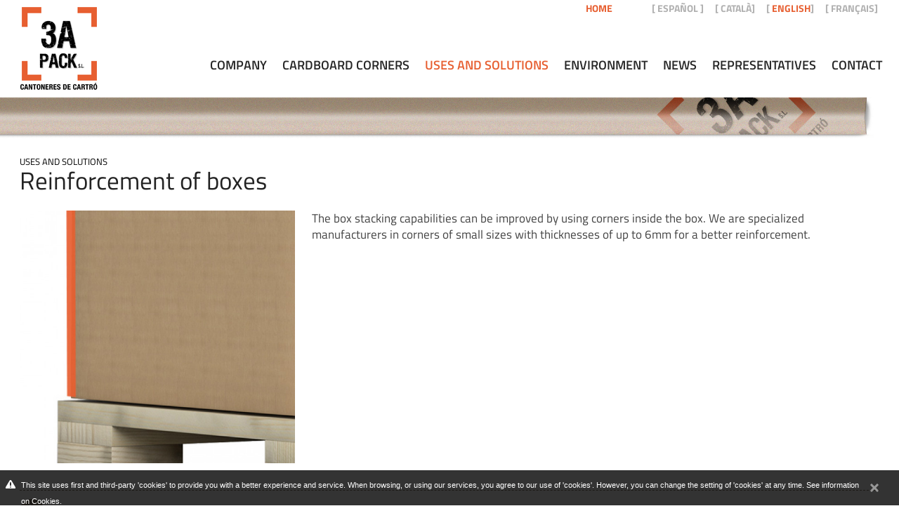

--- FILE ---
content_type: text/html; charset=UTF-8
request_url: https://www.3apack.com/en/u/reinforcement-of-boxes
body_size: 4715
content:
<!DOCTYPE html>
<html lang="en" xmlns="http://www.w3.org/1999/xhtml">
<head>
<meta http-equiv="Content-Type" content="text/html; charset=UTF-8" />
<title>Reinforcement of boxes - Uses and applications of cardboard corners - 3APack</title>
<meta property="og:url" content="https://www.3apack.com"/>
<meta property="og:site_name" content="3A Pack">
<meta property="og:type" content="website" />
<meta property="og:updated_time" content="1440432930" />
<meta property="og:image"     content="https://www.3apack.com/imgs/logo-3apack.gif" />

<meta name="title" content="Reinforcement of boxes - Uses and applications of cardboard corners - 3APack" />
<meta name="dc.title" content="Reinforcement of boxes - Uses and applications of cardboard corners - 3APack" />
<meta property="og:title" content="Reinforcement of boxes - Uses and applications of cardboard corners - 3APack"/>
<meta property="og:description" content="The box stacking capabilities can be improved by using corners inside the box. We are specialized manufacturers in corners of small sizes with thick..." />
<meta name="description" content="The box stacking capabilities can be improved by using corners inside the box. We are specialized manufacturers in corners of small sizes with thick..." />
<meta name="keywords" content="3APack - Cardboard corners" />
<meta name="revisit-after" content="7 Days" />
<meta name="revisit" content="7 Days" />
<meta name="robot" content="Index,Follow" />
<meta name="robots" content="All" />
<meta name="distribution" content="Global" />
<meta name="rating" content="General" />
<meta name="language" content="en" />
<link rel="shortcut icon" href="favicon.ico" />
<meta name="viewport" content="width=device-width, initial-scale=1.0" />
<base href="https://www.3apack.com/" />

		<script>

		(function(i,s,o,g,r,a,m){i['GoogleAnalyticsObject']=r;i[r]=i[r]||function(){
		(i[r].q=i[r].q||[]).push(arguments)},i[r].l=1*new Date();a=s.createElement(o),
		m=s.getElementsByTagName(o)[0];a.async=1;a.src=g;m.parentNode.insertBefore(a,m)
		})(window,document,'script','//www.google-analytics.com/analytics.js','ga');

		ga('create', 'UA-143785194-1', 'auto');
		ga('send', 'pageview');

		</script>

<!-- Menu -->
<link rel="stylesheet" type="text/css" href="css/styles-menu.css" media="all" />
<link rel="stylesheet" type="text/css" href="css/stylos-ecommerce.css?1769382836" />
<link rel="stylesheet" type="text/css" href="css/validationEngine.jquery.css" media="all" />
<link rel="stylesheet" type="text/css" href="css/bootstrap.css" />
<script type="text/JavaScript" src="js/jquery-1.11.1.min.js"></script>

<link rel="stylesheet" type="text/css" href="css/default.css" />
<link rel="stylesheet" type="text/css" href="css/component.css" />
<script src="js/modernizr.custom.js"></script>

<link rel="stylesheet" href="css/aos.css" />
<script type="text/JavaScript" src="js/aos.js"></script>
<script type="text/JavaScript">
$(window).load(function()
{
	AOS.init({
		offset: 200,
		duration: 800,
		easing: 'ease-in-sine',
		delay: 200,
		disable: window.innerWidth < 767,        
		once: true
	});
});
</script>
<!-- Ventana emergerte -->

<script  type="text/JavaScript">

$(document).ready(function()
{
	$('.popup-gallery').magnificPopup(
	{
		delegate: 'a',
		type: 'image',
		tLoading: 'Loading image #%curr%...',
		mainClass: 'mfp-img-mobile',
		gallery:
		{
			enabled: true,
			navigateByImgClick: true,
			preload: [0,1] 				// Will preload 0 - before current, and 1 after the current image.
		}
	});

	$('.popup-youtube, .popup-vimeo, .popup-gmaps').magnificPopup(
	{
		disableOn: 700,
		type: 'iframe',
		mainClass: 'mfp-fade',
		removalDelay: 160,
		preloader: false,
		fixedContentPos: false
	});
});

</script>
<link rel="stylesheet prefetch" type="text/css" href="css/magnific-popup.css">
<script  type="text/JavaScript" src="js/jquery.magnific-popup.min.js"></script>
<style type="text/css">
h1 {margin-top: 0px; margin-bottom: 0px;}
</style>
</head>
<body>
<div class="contenedor">
	<div class="row">
		<div class="col-lg-24 col-md-24 col-sm-24 col-xs-24">
			
<div class="row">
   	<div class="col-lg-3 col-md-3 col-sm-24 col-xs-24 halty" ><div class="colocaellogo"><a href="https://www.3apack.com/en" title="3APack"><img src="imgs/logo.png" alt="3APack" title="3APack" class="logoInt" /></a></div></div>
    <div class="col-lg-21 col-md-21 col-sm-24 col-xs-24 halty borrar" >

        <div class="idiomas" style="margin-right:40px;"><a href="https://www.3apack.com/en" title="Home" style="color:#e75f31!important;">Home</a></div>
    	<div class="idiomas">[ <a href="https://www.3apack.com/es/u/refuerzo-de-cajas" title="Castellano">ESPAÑOL</a> ]</div>
    	<div class="idiomas">[ <a href="https://www.3apack.com/ca/u/reforc-de-caixes" title="Català">CATALÀ</a>] </div>
    	<div class="idiomas">[ <a href="https://www.3apack.com/en/u/reinforcement-of-boxes" title="English" style="color:#e75f31!important;">ENGLISH</a>] </div> 
    	<div class="idiomas">[ <a href="https://www.3apack.com/fr/u/renfort-de-boites" title="Français">FRANÇAIS</a>] </div> 
    </div>

	
	<div class="col-lg-21 col-md-21 col-sm-24 col-xs-0" style="text-align:right;min-height:55px;">
         <div class="collapse navbar-collapse navbar-ex1-collapse">
             <ul class="nav navbar-nav navbar-right supertop">
                <li class="dropdown"><a href="en/cardboard-corners-manufacturer" title="Company">Company</a></li>
									
                <li class="dropdown"><a href="en/s/cardboard-corners">Cardboard corners</a></li>


                <li class="dropdown"><a style='color:#e75f31 !important;' href="en/usesandsolutions" title="Uses and solutions"><span style="color:#e75f31;">Uses and solutions</span></a></li>
                <li class="dropdown"><a  href="en/environment" title="Environment">Environment</a></li>
                <li class="dropdown"><a href="en/news" title="News">News</a></li>
                <li class="dropdown"><a href="en/representatives" title="Representatives">Representatives</a></li>
                <li class="dropdown"><a href="en/contact" title="Contact">Contact</a></li>
            </ul>
        </div>
    </div>
  

</div>


		



<!-- **************** menu mobile ***************************** -->


	<div id="dl-menu" class="dl-menuwrapper demo2">
		<button class="dl-trigger">Open Menu</button>
		<ul class="dl-menu">
			<li><a href="https://www.3apack.com/en" title="Home">Home</a></li>
			<li><a href="en/cardboard-corners-manufacturer">Company</a></li>
												
                <li><a href="en/s/cardboard-corners">Cardboard corners</a></li>



            <li><a href="en/usesandsolutions">Uses and solutions</a></li>
            <li><a href="en/environment">Environment</a></li>
            <li><a href="en/news" >News</a></li>
            <li><a href="en/representatives">Representatives</a></li>
            <li><a href="en/contact">Contact</a></li>
			<br><br>

			<li>
				<div>
				<div class="col-xs-6"><a href="https://www.3apack.com/es/u/refuerzo-de-cajas" title="Castellano">ESP</a></div>
				<div class="col-xs-6"><a href="https://www.3apack.com/ca/u/reforc-de-caixes" title="Català">CAT</a></div>
				<div class="col-xs-6"><a href="https://www.3apack.com/en/u/reinforcement-of-boxes" title="English" style="color:#e75f31;">ENG</a></div>
				<div class="col-xs-6"><a href="https://www.3apack.com/fr/u/renfort-de-boites" title="English">FRA</a></div>
				</div>
			</li>
			

		</ul>
	</div><!-- /dl-menuwrapper -->		</div>
	</div>
</div>
<div style="position:relative;" data-aos="fade-right"><img src="upfiles/bweb/cabecera.jpg" width="100%"></div>
<div class="contenedor2">
		<div class="row">
		<div class="col-md-24 col-sm-24 col-xs-24"><br />
		<div class="path">
				<a href="en/usesandsolutions" title="Uses and solutions">Uses and solutions</a><br />
		</div>
					

			<h1>Reinforcement of boxes</h1>
			<br>
								
				</div>

							<div class="col-md-8 col-sm-8 col-xs-24">
								<span class="popup-gallery"><a href="https://www.3apack.com/img/proj/reinforcement-of-boxes-p17991.jpg" title="Reinforcement of boxes"><img src="https://www.3apack.com/img-th/proj/reinforcement-of-boxes-p17991.jpg" alt="Reinforcement of boxes" style="width:100%;" /></a></span><br /><br>
							</div><br /><br>	
					
											<div class="col-md-16 col-sm-16 col-xs-24 miraeleis">
							<div class="text-wrap tlid-copy-target">
<div class="result-shield-container tlid-copy-target" tabindex="0"><span class="tlid-translation translation" lang="en"><span title="">The box stacking capabilities can be improved by using corners inside the box.</span> <span title="">We are specialized manufacturers in corners of small sizes with thicknesses of up to 6mm for a better reinforcement.</span></span></div>
</div>										<br />
					
											<br>
			
			<br></div>
								<div class="col-md-24 col-sm-24 col-xs-24">
									<hr class="linea">
									<a onclick="javascript:window.history.back();" style="float:left;cursor: pointer;" title="Back"><img src="imgs/ico-back.svg" width="35px" alt="Back" title="Back" style="margin-right:15px;" />Back</a><br /><br />
								</div>	
	</div>
</div>
<div style="background-color:#ebebeb;margin-top:50px;">
	<div class="contenedor" style="max-width:1200px;">
		<div class="row">
			<div class="col-lg-6 col-md-6 col-sm-6 col-xs-24 peu">
				<a href="https://goo.gl/maps/9QbpektNsodKUC8e7" target="_blank"><img src="imgs/puntero.svg" style="margin:10px 0;width: 38px;" alt=""></a>
				<br>
				C/ Tallers 9 C P.I. Bosc de Can Cuca<br>
				17410 Sils · Girona<br><br>
			</div>
			<div class="col-lg-6 col-md-6 col-sm-6 col-xs-24 peu">
				<img src="imgs/telf.svg" style="margin:10px 0; width: 38px;" alt="">
				<br>
				Phone<br>+34  872 22 00 22<br><br>
			</div>
			<div class="col-lg-6 col-md-6 col-sm-6 col-xs-24 peu">
				<a href="mailto:comercial@3apack.com"><img src="imgs/sobre.png" style="margin:10px 0;width: 38px;" alt="E-mail"></a>
				<br>
				E-mail<br>
				<a href="mailto:comercial@3apack.com">comercial@3apack.com</a><br><br>
			</div>
			<div class="col-lg-6 col-md-6 col-sm-6 col-xs-24 peu">
				<a href="https://www.facebook.com/cantoneres" target="_blank"><img src="imgs/facebook.png" style="margin:10px 0;width: 38px;" alt="Facebook"></a>
				<br>
				Facebook<br>
				<a href="https://www.facebook.com/cantoneres" target="_blank">/cantoneres</a><br><br>
			</div>
	</div>
</div>
</div><div class="fondoplumabottom">
	<div class="contenedor">
		<div class="row">
			<div class="col-lg-24 col-md-24 col-sm-24 col-xs-24 footer">
			<a href="https://www.accio.gencat.cat/ca/inici" target="_blank"><img src="imgs/logoAccio2.svg" width="160px" style="float:right;" alt="Acció Gencat"></a>
				<a href="en/cookies-policy" title="Cookies policy">Cookies policy</a> - 
				<a href="en/legal-disclaimer" title="Legal disclaimer and Basic information on data protection">Legal disclaimer and Basic information on data protection</a> - 
				<a href="en/web-map" title="Sitemap">Sitemap</a> - 
				<a href="http://www.anunzia.com" title="Web Design Anunzia" rel="nofollow" target="_blank">Web Design Anunzia</a>
				<div style="text-transform:none;color:#868686;line-height:16px;">
																		</div>
			</div>
		</div>
	</div>
</div>
<!-- Missatge d'avís de IE 8 o inferior -->
<div id="overlay" style="display:none;" class="overlay"></div>
<div id="box" class="box" style="display:none;">
	<a id="boxclose" class="boxclose"></a>
	<table class="taulaEstandard" style="width:560px;">
		<tr>
			<td><hr /><strong><span class=color_avis_ie>Important notice</span></strong></td>
		</tr>
		<tr>
			<td class="text" style="text-align:justify;width:500px;">Your browser is obsolete, many funtions on the website may not display correctly.<br /> We recommend that you upgrade your browser or install one of these two:<br /> &nbsp;&nbsp;&nbsp;<a href=https://www.mozilla.org/es-ES/firefox/new/#download-fx target=_blank><span class=color_avis_ie>-Mozilla Firefox</span></a><br />&nbsp;&nbsp;&nbsp;<a href=https://www.google.com/intl/es/chrome/browser/thankyou.html class=color_avis_ie target=_blank><span class=color_avis_ie>-Google Chrome</span></a> </td>
		</tr>
		<tr>
			<td class="texto"><hr /></td>
		</tr>
	</table><br />
</div>
<link rel="stylesheet" type="text/css" href="js/jquery-ui/jquery-ui.min.css"/>
<script type="text/JavaScript" src="js/languages/jquery.validationEngine-en.js"></script>
<script type="text/JavaScript" src="js/jquery.validationEngine.js"></script>
<link href="css/square/grey.css" rel="stylesheet">
<script type="text/javascript" src="js/icheck.min.js"></script>
<script type="text/JavaScript">

$(document).ready(function()
{

	$("a.comptaVisitaBanner").on("click", function (e) {
		//e.preventDefault();
	    idB = $(this).attr("data-idB");
		$.ajax( {
			url: "ajax-visita-banner.php",
			type: 'POST',
			data: { idB : idB },
			dataType: 'json',
		}).done(function(data) {
			if (data == 1) {
				return true; 
			}
			else {
				return false;
			}
		});
	});

	// Canviar de filtre categories (versió tablet i mòbil).

	$("#select_categoria").change(function()
	{
		if (this.value != "")
		{
			$('form#form_select_categories').submit();
		}
	});

	

	if (getInternetExplorerVersion() != -1 && getInternetExplorerVersion() <= 9)
	{
		$('#overlay').fadeIn('fast',function()
		{
			$('#box').animate({'top':'300px'},500);
		});

		$("body").keyup(function(e)
		{
			e.preventDefault();
			$('#box').animate({'top':'-400px'},500,function(){
				$('#overlay').fadeOut('fast');
			});
		});
	}

});

// Funció per saber el tipus de navegador.

function getInternetExplorerVersion()
{
	// Returns the version of Internet Explorer or a -1
	// (indicating the use of another browser).

	var rv = -1;	// Return value assumes failure.

	if (navigator.appName == 'Microsoft Internet Explorer')
	{
		var ua = navigator.userAgent;
		var re  = new RegExp("MSIE ([0-9]{1,}[\.0-9]{0,})");
		if (re.exec(ua) != null)
		  	rv = parseFloat( RegExp.$1 );
	}
	return rv;
}

// Funció pop-up d'avís per ús de navegador ie8 o inferior.

$(function()
{
	$('#activator').click(function()
	{
		$('#overlay').fadeIn('fast',function()
		{
			$('#box').animate({'top':'160px'},500);
		});
	});

	$('#boxclose').click(function()
	{
		$('#box').animate({'top':'-400px'},500,function()
		{
			$('#overlay').fadeOut('fast');
		});
	});
});

// Funció reescriure email en minúscules.

function reescriure_email(form,camp)
{
	var cadenaCamp = eval("form."+camp+".value");
	var cleanCamp = cadenaCamp.toLowerCase();
    eval("form."+camp+".value = cleanCamp");
}


</script>
<script src="js/jquery.dlmenu.js"></script>
		<script>
			$(function() {
				$( '#dl-menu' ).dlmenu({
					animationClasses : { classin : 'dl-animate-in-2', classout : 'dl-animate-out-2' }
				});
			});
		</script>
<script type="text/JavaScript" async src="js/bootstrap.min.js"></script>
<script type="text/JavaScript" src="js/jquery-ui/jquery-ui.min.js"></script>
<script type="text/JavaScript" src="js/cookies/en_cookie.js"></script>

</body>
</html>

--- FILE ---
content_type: text/css
request_url: https://www.3apack.com/css/stylos-ecommerce.css?1769382836
body_size: 8131
content:
@font-face{font-family:regular;src:url(../fonts/titilliumweb-regular.eot);src:url(../fonts/titilliumweb-regular.eot) format('embedded-opentype'),url(../fonts/titilliumweb-regular.ttf) format('ttf'),url(../fonts/titilliumweb-regular.woff) format('woff'),url(../fonts/titilliumweb-regular.svg) format('svg');font-weight:400;font-style:normal}@font-face{font-family:light;src:url(../fonts/titilliumweb-light.eot);src:url(../fonts/titilliumweb-light.eot) format('embedded-opentype'),url(../fonts/titilliumweb-light.ttf) format('ttf'),url(../fonts/titilliumweb-light.woff) format('woff'),url(../fonts/titilliumweb-light.svg) format('svg');font-weight:400;font-style:normal}@font-face{font-family:semibold;src:url(../fonts/titilliumweb-semibold.eot);src:url(../fonts/titilliumweb-semibold.eot) format('embedded-opentype'),url(../fonts/titilliumweb-semibold.ttf) format('ttf'),url(../fonts/titilliumweb-semibold.woff) format('woff'),url(../fonts/titilliumweb-semibold.svg) format('svg');font-weight:400;font-style:normal}@font-face{font-family:bold;src:url(../fonts/titilliumweb-bold.eot);src:url(../fonts/titilliumweb-bold.eot) format('embedded-opentype'),url(../fonts/titilliumweb-bold.ttf) format('ttf'),url(../fonts/titilliumweb-bold.woff) format('woff'),url(../fonts/titilliumweb-bold.svg) format('svg');font-weight:400;font-style:normal}.flipa{position:absolute;top:43%;z-index:11;font-family:regular,Arial,Helvetica,sans-serif;font-size:54px;line-height:50px!important;color:#928774;padding:15% 8.5%;text-align:left;text-transform:uppercase;width:100%}.flipa b{font-family:bold,Arial,Helvetica,sans-serif}.flex-caption{width:50%;padding:2%;left:14%;bottom:0}.descont ul li{margin-left:25px}.halty{text-align:right;min-height:33px}.cantonera{padding-left:0!important;min-height:550px!important;margin-bottom:20px}.cajagris{padding:30px;color:#fff;font-family:regular;font-size:17px;line-height:20px;min-height:344px;background-color:#7f7d7a}.cajagris h2{font-family:semibold;font-size:29px;line-height:33px;color:#fff}.igualh1{font-family:regular,Arial,Helvetica,sans-serif;font-size:45px;color:#fff;line-height:43px;font-weight:400;font-style:normal;margin:0}.lastnew{padding:20px;color:#fff;font-family:regular;font-size:17px}.lastnew a{color:#ccc!important}.txtnew{padding:25px;font-size:18px;line-height:22px}body{font-family:regular,Arial,Helvetica,sans-serif;color:#424242;line-height:23px;font-weight:400;font-style:normal;font-size:17px!important;background-color:#fff;background-repeat:repeat-x}.ajustable{width:100%;background-size:contain;background-repeat:no-repeat;background-position:center}.colocaclip{margin-top:-5px;margin-right:15px;margin:15px 0;width:100%;display:flex}.decentro{background-size:cover;width:100%;margin:0;background-repeat:no-repeat;background-position:center}.colocaclip img{float:left;margin:0 15px 0 0}.iconoscontact{margin:0 15px 10px 0;width:33px;float:left}.miraeleis ul li{margin-left:25px}.miraeleis ol li{margin-left:25px}.derechapie{text-align:right}.alturin{min-height:650px!important}.divino div ul li{margin-left:25px}.supertop{margin-top:57px!important}.categorias{text-transform:uppercase}.cestopeque{background-color:#e53386;height:25px;color:#fff;top:0;text-align:center;width:100%;text-align:right}.itemcesto{font-size:14px;padding:5px 0 0 0;text-transform:uppercase}a .itemcesto{color:#fff!important}.cestiqui{width:20px;margin:0 16px 0 4px}.borrar1150{display:inline-block}.dropdown{font-family:semibold,Arial,Helvetica,sans-serif;font-size:19px;color:#fff;line-height:15px;text-transform:uppercase}.dropdown a{color:#262626!important}.cajaDeFamilias{text-align:left}.cajafam{padding:16px 16px 0 0;display:inline-block;margin-top:0;line-height:23px;font-weight:400;font-style:normal;font-size:18px;color:#494949!important;text-transform:uppercase;text-align:left}.cajafam a{color:#494949!important}.buscar{max-width:440px;min-width:300px!important;float:right;margin-top:7px}.cajadescargas{float:right;border:1px solid #ccc;padding:15px;width:100%;max-width:200px;text-align:center;font-family:medium;font-size:17px;text-transform:uppercase;background-color:#f1f2f2;border-radius:4px;font-family:regular,Arial,Helvetica,sans-serif;margin:0 0 50px 50px}.cajadescargas:hover{background-color:#ccc;border-radius:0;-webkit-transition:background-color .3s linear;-moz-transition:background-color .3s linear;-o-transition:background-color .3s linear;-ms-transition:background-color .3s linear;transition:background-color .3s linear}.familiares{background-color:#eee;border-bottom:5px solid #e75f31;padding:15px;min-height:400px;font-family:Arial,Helvetica,sans-serif;color:#424242;line-height:21px;font-size:16px;margin-bottom:35px}.familiares h2{margin-top:10px}.textprojecte{line-height:21px;font-weight:400;font-style:normal;font-size:17px!important;padding-right:35px}.fondonewloto{background-color:#4d2f48;background-image:url(../imgs/fflor.png);background-position:bottom left;background-repeat:no-repeat;clear:both;position:relative}.cajaespecialmenu{border-radius:6px;background-image:url(../imgs/blank.png);padding:15px}.inputbuscador{border:#c8c8c8 1px solid;border-right:0;font-family:regular,Arial,Helvetica,sans-serif;font-size:11px;color:#666;height:35px;background-color:#fff;text-transform:uppercase;font-style:italic;width:calc(100% - 35px);background-image:url(../imgs/fons-lupa.gif);padding-left:35px;float:left}.botonbuscador{border:#cfcfcf 1px solid;border-left:0;font-family:regular,Arial,Helvetica,sans-serif;font-size:12px;color:#fff;background-color:#cfcfcf;width:35px;height:35px;float:left}.footer{font-family:regular,Arial,Helvetica,sans-serif;font-size:15px;color:#fff;font-weight:400;font-style:normal;padding:9px 0;line-height:19px}.footer a{color:#fff!important}.peu{font-family:semibold,Arial,Helvetica,sans-serif;line-height:19px!important;font-size:16px;color:#e55d2f!important;font-weight:400;font-style:normal;text-align:center}.peu a{color:#e55d2f!important}.peu img{margin:3px 10px}.altura54{height:54px}.blancogran{font-family:regular,Arial,Helvetica,sans-serif;font-size:20px;line-height:30px;color:#fff;font-weight:400;font-style:normal;text-transform:uppercase}.blancog h1{font-family:regular,Arial,Helvetica,sans-serif;font-size:24px;line-height:33px;color:#fff;font-weight:400;font-style:normal;margin:0;text-align:center;text-transform:uppercase;text-align:left!important}.blancog p{color:#fff;font-weight:400;font-style:normal;margin:0}.data{font-family:semibold,Arial,Helvetica,sans-serif;font-size:17px;line-height:26px;color:#e75f31;font-weight:400}.newsdesc{font-family:regular,Arial,Helvetica,sans-serif;font-size:18px;line-height:22px;color:#fff;font-weight:400}.newsdesc a{color:#fff}.fondoplumabottom{background-color:#e55d2f;width:100%}h1{font-family:regular,Arial,Helvetica,sans-serif;font-size:35px;line-height:39px;color:#222;font-weight:400;font-style:normal;margin:0}.identicoh1{font-family:regular,Arial,Helvetica,sans-serif;font-size:24px;line-height:33px;color:#494949;font-weight:400;font-style:normal;margin:0 0 6px 0;text-align:center}.alturillas{min-height:740px!important;padding-left:0!important;padding-right:0!important}.imgprojecte{background-size:cover;background-repeat:no-repeat;background-position:center;padding-top:100%;width:100%;margin:0 auto;transition-property:background-size;transition-duration:3s,5s}.imgprojecte:hover{background-size:contain;transition-property:background-size;transition-duration:3s,5s}.especialh3 h3{line-height:26px;font-size:22px;margin:10px 0}.sloganhome{color:#aa0605;font-family:Arial,Helvetica,sans-serif;font-size:37px;line-height:37px;text-align:left;width:100%;margin:0 auto}.cajasdetipos{position:absolute;top:105px;z-index:145;left:177px;width:555px}.cajastipos{border:1px solid #e2e2e1;width:110px;height:110px;float:left;margin:0 13px 13px 0;text-align:center;padding:15px 5px 5px 5px;font-size:13px}.cajastipos img{margin-top:5px;width:60px;height:60px}.medidafoto{border:0;width:23.9%;margin:6px 0 12px 0;border:0 solid #ccc}.colocalogo{position:absolute;top:0;z-index:45;left:12px;width:150px;text-align:center}.acomprar{background-color:#d7d7d7;padding:10px;color:#414141;text-transform:uppercase;font-size:15px;border-radius:5px;text-align:center;margin-bottom:15px;min-height:44px}.newcoloca{display:block;position:absolute;bottom:-27px;left:27px}.desnewcoloca{display:none}.logoInt{width:100%;max-width:111px;margin:10px 0}.colocaellogo{width:100%;max-width:111px}.cajastipos2{border:1px solid #e2e2e1;width:72px;height:72px;display:inline-block;margin:5px 13px 13px 0;background-image:url(../imgs/ftipo.png);text-align:center;padding:5px 5px 5px 5px;font-size:13px}.cajastipos2 img{width:52px;height:52px;margin-top:3px}.desaparecemenu{display:block}.cajafam2{padding:7px;display:inline-block;background-color:#fff;margin-top:10px;line-height:23px;font-weight:400;font-style:normal;font-size:15px;border:1px solid #e2e2e1}.cajastipos3{border:1px solid #e2e2e1;width:72px;height:90px;display:inline-block;background-image:url(../imgs/ftipo.png);text-align:center;padding:5px 2px 5px 2px;font-size:9px;box-sizing:border-box}.cajastipos3 img{width:45px;height:45px;margin-top:0}.cajastipos4{height:90px;display:inline-block;background-image:url(../imgs/ftipo.png);text-align:center;padding-top:6px!important;padding-right:0!important;padding-bottom:0!important;padding-left:3px!important;font-size:11px;margin:0;min-width:82px}.cajastipos4 img{width:50px;height:50px;margin-top:0;margin-bottom:6px}.medidamarca{float:right;width:100%;max-width:150px}.desaparece{display:block}.aparececesto{display:none}.alturalogo{height:98px}.colocamenu{min-width:300px;float:left}.colocamenu h3{font-size:15px}.corazon{width:39px;margin-top:13px;padding-right:5px}.imgQS2{background-size:cover;margin:0 auto;background-position:center center;background-repeat:no-repeat;width:100%;max-width:320px;min-height:200px;border:1px solid #dedede}.carrecQS{font-family:regular,Arial,Helvetica,sans-serif;font-size:13px;color:#979797}.nomQS{font-family:semibold,Arial,Helvetica,sans-serif;font-size:17px;color:#817563;text-transform:uppercase}.cajafam .activeCF{background-color:#fff}.marcar_categoria{color:#967064;font-size:20px}img{border:0}.esconderico{display:none}.familias{font-family:regular,Arial,Helvetica,sans-serif;color:#fff!important;min-height:30px;text-align:left;font-size:17px;padding-left:20px;background-color:#171813}.familias a{color:#fff!important}.familias:hover a{color:red!important}.sectores{color:#494949;font-family:regular,Arial,Helvetica,sans-serif;color:#888;min-height:34px;text-align:left;font-size:14px;padding-left:20px;background-color:#171813}.idiomas{text-align:center;display:inline-block;font-family:bold,Arial,Helvetica,sans-serif;font-size:14px;font-weight:400;font-style:normal;text-transform:uppercase;line-height:15px;padding:0 2px 0 10px;color:#b0b0b0}.idiomas2{background-color:#494949!important;width:140px;text-align:center;display:inline-block;margin-top:20px;font-family:bold,Arial,Helvetica,sans-serif;font-size:12px;color:#fff;font-weight:400;font-style:normal;text-transform:uppercase;line-height:15px;border-radius:6px;width:55px;padding:5px}.idiomas a{color:#b0b0b0!important}.idiomas2 a{color:#262626!important}.compras{margin:0 auto;width:160px;color:#1f1f1f;font-family:regular,Arial,Helvetica,sans-serif;font-size:13px;line-height:19px;min-height:36px;margin-top:0;background-color:#e9e9e9;padding:5px 10px}.compras a{color:#1f1f1f!important}.desplazarli li{margin-left:25px}.marcar_marca{background-color:#fff;padding-bottom:19px!important}.zonas1{background-color:#482b27;color:#fff!important;min-height:80px;text-align:center;margin-bottom:0;padding:10px 0}.vales1{background-color:#ccc;color:#454545!important;min-height:54px;text-align:center;margin-bottom:0;padding:10px 0}a:link{text-decoration:none;color:#000}a:visited{text-decoration:none;color:#000}a:hover{text-decoration:none;color:#848383}a:active{text-decoration:none;color:#848383}.banners{width:100%;margin:0 0 25px 0}.pieespecialnew{opacity:.8;background-color:#f3c801;padding:20px;min-height:260px;border-top:6px solid #fff;font-family:Arial,Helvetica,sans-serif;font-size:16px;color:#2d2c2c;line-height:18px}.pieespecial:hover,.pieespecialnew:hover{opacity:1}.pieespecial{opacity:.84;background-color:#fff;padding:20px;min-height:260px;border-top:6px solid #f3c801;font-family:regular,Arial,Helvetica,sans-serif;font-size:16px;color:#2d2c2c;line-height:18px}.pieespecial a{color:#2d2c2c}.borrar{display:block}.aparecer{display:none}.marcas{font-size:14px;line-height:14px}.marcas td{border:1px solid #ccc;padding:5px!important}.logo1{width:auto;margin-top:0}.bottoninfo{border-radius:5px;border:#ccc 0 solid;text-transform:uppercase;font-family:regular,Arial,Helvetica,sans-serif;font-size:12px;color:#fff;padding:4px 24px 4px 24px;width:150px}a.bottoninfo{color:#fff!important}.bottoncomprar{border:#ccc 0 solid;font-family:semibold,Arial,Helvetica,sans-serif;font-size:18px;color:#fff;padding:6px;min-width:170px;background-color:#e75f31}.bwish{font-size:13px;color:#fff;padding:1px;min-width:120px;background-color:#ababab;border:0;text-transform:uppercase;float:right;margin:2px}.bottoncomprar_wishlist{font-family:Arial,Helvetica,sans-serif;font-size:15px;color:#fff;padding:3px;text-align:center;width:48.5%;text-transform:uppercase;background-color:#494949;border:0;margin:2px}.bottoncomprar:hover,.bottoninfo:hover,.iconografiarosa11:hover{border-radius:45px;color:#fff;background-color:#8b7f6a!important;-webkit-transition:background-color .3s linear;-moz-transition:background-color .3s linear;-o-transition:background-color .3s linear;-ms-transition:background-color .3s linear;transition:background-color .3s linear}.alturabuscador{height:40px}.similarh1{font-family:regular,Arial,Helvetica,sans-serif;font-size:24px;line-height:33px;color:#2d2c2c;font-weight:400;font-style:normal;margin:0 0 10px 3px;text-align:center;background-image:url(../imgs/linea-roja.gif);background-repeat:repeat-x;text-align:border-path;max-width:1020px;margin:0 auto}.menulateral{border:1px solid #ccc;margin:14px 6px 14px 6px;padding:4px 12px;font-family:,Arial,Helvetica,sans-serif;font-size:13px;font-weight:400;background-color:#fff;border-radius:4px;font-style:normal;text-align:center;text-transform:uppercase;-webkit-transition:background-color .3s linear;-moz-transition:background-color .3s linear;-o-transition:background-color .3s linear;-ms-transition:background-color .3s linear;transition:background-color .3s linear}.menulateral a{color:#bfbfbf!important}.menulateral:hover{border:1px solid #e75f31;background-color:#e75f31!important;-webkit-transition:background-color .3s linear;-moz-transition:background-color .3s linear;-o-transition:background-color .3s linear;-ms-transition:background-color .3s linear;transition:background-color .3s linear}.menulateral:hover a{color:#fff!important}.blanco{background-color:#fff;padding:5px 21px}.noticiadescripcio h2{text-transform:none}.noticiadescripcio{font-size:15px;line-height:18px}.alturin h3{font-size:26px;line-height:27px;margin:9px 0}.menulateral1{margin:14px 6px 14px 6px;padding:4px 12px;font-family:Arial,Helvetica,sans-serif;font-size:14px;font-weight:400;background-color:#494949;border-radius:4px;font-style:normal;text-align:center;text-transform:uppercase;color:#fff;-webkit-transition:background-color .3s linear;-moz-transition:background-color .3s linear;-o-transition:background-color .3s linear;-ms-transition:background-color .3s linear;transition:background-color .3s linear}.menulateral1 a{color:#fff!important}.menufiltro{width:100%;padding:20px;font-family:regular,Arial,Helvetica,sans-serif;font-size:14px;line-height:18px;font-weight:400;border:1px solid #ccc}.color_avis_ie{color:#494949}.inputtalla{border:#ccc 1px solid;font-family:regular,Arial,Helvetica,sans-serif;font-size:15px;color:#666;margin-right:25px;padding:5px;background-color:#fff;width:100%}.inputcontacto{border:#ccc 1px solid;font-family:regular,Arial,Helvetica,sans-serif;font-size:15px;color:#666;padding:8px;background-color:#fff;margin:3px 0 3px 0;width:89%}.inputrosa{border:#ffb7d0 1px solid;font-family:regular,Arial,Helvetica,sans-serif;font-size:11px;color:#fff;padding:5px;background-color:#494949}.input{border:#ccc 1px solid;font-family:regular,Arial,Helvetica,sans-serif;font-size:11px;color:#666;margin-right:25px;padding:5px;background-color:#fff;font-style:italic;width:160px}.inputtrans{border:#482b27 2px solid;font-family:regular,Arial,Helvetica,sans-serif;font-size:15px;color:#482b27;padding:5px;background-color:#fff;font-style:normal;width:100%}.bottonbuscar{border:#ccc 0 solid;font-family:regular,Arial,Helvetica,sans-serif;font-size:13px;color:#fff;padding:8px;text-transform:uppercase;float:right;background-color:#494949}.bottonbuscarfiltro{border-radius:3px;border:0;font-family:regular,Arial,Helvetica,sans-serif;font-size:13px;color:#fff;padding:3px 11px;text-transform:uppercase;background-color:#000}.inputbuscadorx{border:#ccc 1px solid;border-right:0;font-family:regular,Arial,Helvetica,sans-serif;font-size:11px;color:#666;height:35px;background-color:#fff;text-transform:uppercase;font-style:italic;width:70%;background-image:url(../imgs/fons-lupa.gif);padding-left:35px;float:left}.inputbuscador_error{border:#fe2e2e 1px solid;border-right:0;font-family:regular,Arial,Helvetica,sans-serif;font-size:12px;color:#666;height:35px;background-color:#fff;text-transform:uppercase;font-style:italic;width:70%;background-image:url(../imgs/fons-lupa.gif);padding-left:35px;float:left}.inputbuscador_errorx{border:#fe2e2e 1px solid;border-right:0;font-family:regular,Arial,Helvetica,sans-serif;font-size:12px;color:#666;height:35px;background-color:#fff;text-transform:uppercase;font-style:italic;width:70%;background-image:url(../imgs/fons-lupa.gif);padding-left:35px;float:left}.bottonayuda{border:#fff 0 solid;font-family:regular,Arial,Helvetica,sans-serif;font-size:13px;color:#fff;padding:6px;text-transform:uppercase;background-color:#757474;height:34px;border:1px solid #fff}.inputayuda{border:#ccc 1px solid;border-right:0;font-family:regular,Arial,Helvetica,sans-serif;font-size:12px;color:#666;height:35px;background-color:#fff;text-transform:uppercase;font-style:italic;width:70%;padding-left:8px;float:left}.botoModifica{margin:15px 0;border:#ccc 0 solid;font-family:regular,Arial,Helvetica,sans-serif;font-size:16px;color:#fff!important;padding:6px 10px;background-color:#000;text-decoration:none;border-radius:6px}.botoModifica:hover{background-color:#454545;text-decoration:none}.botonbuscadorx{border:#ccc 1px solid;border-left:0;font-family:regular,Arial,Helvetica,sans-serif;font-size:12px;color:#fff;background-color:#cfcfcf;width:35px;height:35px;float:left}.botonbuscadorx2{border:#ccc 1px solid;border-left:0;font-family:regular,Arial,Helvetica,sans-serif;font-size:14px;color:#fff;background-color:#fff;width:50%;height:35px;padding:5px 5px 5px 15px;float:left}.bottoncomprar2{border:#ccc 0 solid;font-family:regular,Arial,Helvetica,sans-serif;font-size:22px;color:#fff;padding:8px 22px;width:200px;background-color:#000;margin:0 auto;border-radius:6px;-webkit-transition:background-color .3s linear;-moz-transition:background-color .3s linear;-o-transition:background-color .3s linear;-ms-transition:background-color .3s linear;transition:background-color .3s linear}.bottoncomprar2:hover{background-color:#318ba2;text-decoration:none;border-radius:5px}.bottoncomprarproducto{border:0;font-family:regular,Arial,Helvetica,sans-serif;font-size:18px;text-transform:uppercase;color:#fff;padding:6px;margin-bottom:10px;width:100%;border-radius:5px;background-color:#e75f31;-webkit-transition:background-color .3s linear;-moz-transition:background-color .3s linear;-o-transition:background-color .3s linear;-ms-transition:background-color .3s linear;transition:background-color .3s linear}.bottoninformacion{border:0;font-family:regular,Arial,Helvetica,sans-serif;font-size:17px;text-transform:uppercase;color:#fff;margin-bottom:10px;width:100%;max-width:330px;text-align:center;border-radius:0 5px 5px 0;background-color:#1e1d1c;float:left}.bottoninformacion p{padding:6px 0 0 0}.bottonplay{border:0;font-family:regular,Arial,Helvetica,sans-serif;font-size:17px;text-transform:uppercase;color:#fff;margin-bottom:10px;width:100%;max-width:330px;text-align:center;border-radius:0 5px 5px 0;background-color:#f12040;float:left}.bottonplay p{padding:6px 0 0 0}.bottonclip{border:0;font-family:regular,Arial,Helvetica,sans-serif;font-size:17px;text-transform:uppercase;color:#fff;margin-bottom:10px;width:100%;max-width:330px;text-align:center;border-radius:0 5px 5px 0;background-color:#fff100;float:left;margin:0 36px 10px 0}.bottonclip p{padding:6px 0 0 0;color:#222}.texto{font-family:regular,Arial,Helvetica,sans-serif;font-size:16px;color:#575757;font-weight:400;font-style:normal}.path{font-family:regular,Arial,Helvetica,sans-serif;font-size:13px;color:#6b6a6a;line-height:16px;text-transform:uppercase}hr.lineanegra{width:100%;height:0;margin:0;margin-top:13px;margin-bottom:13px;border:0;display:flex;text-align:left;border-bottom:1px solid #ccc}hr.linea{width:100%;height:0;margin:0;margin-top:15px;margin-bottom:12px;border:0;display:flex;text-align:left;border-bottom:1px dashed #8a7f6a}hr.lineaesp{width:100%;height:0;margin:0;margin-top:2px;margin-bottom:2px;border:0;display:flex;text-align:left;border-bottom:1px solid #d2eef2}hr.lineag{width:100%;height:0;margin:0;margin-top:5px;margin-bottom:5px;border:0;border-bottom:1px solid #bcbcbc;float:left}hr.lineaproducto{width:100%;height:0;margin:0;margin-top:5px;margin-bottom:5px;border:0;float:left;border-bottom:1px solid #e4e4e4}h2{font-family:regular,Arial,Helvetica,sans-serif;font-size:20px;line-height:23px;color:#292929;font-weight:400;font-style:normal;margin:5px 0 5px 0}h3{font-family:semibold,Arial,Helvetica,sans-serif;font-size:24px;line-height:27px;color:#0d0d0d;font-weight:400;font-style:normal;margin:0}h4{font-family:,Arial,Helvetica,sans-serif;font-size:20px;line-height:24px;color:#414141;font-weight:400;font-style:normal;margin:0 0 4px 0}a h4{color:#212121}.familia{font-family:regular,Arial,Helvetica,sans-serif;font-size:11px;line-height:11px;color:#e4e4e4;text-transform:uppercase;font-weight:400;font-style:normal}.nombre{font-family:regular,Arial,Helvetica,sans-serif;font-size:24px;line-height:28px;color:#232323;font-weight:400;font-style:normal}.desc{font-family:regular,Arial,Helvetica,sans-serif;font-size:15px;line-height:19px;color:#838383;font-weight:400;font-style:normal}.derecha{border:0;min-width:100px;max-height:140px;float:right}.pvpoferta{font-family:regular,Arial,Helvetica,sans-serif;font-size:15px;line-height:18px;color:#888;font-weight:400;text-decoration:line-through}.pvp{font-family:Arial,Helvetica,sans-serif;font-size:20px;line-height:22px;color:#494949;font-weight:400;font-style:normal}.txtSotaPreus{font-size:16px;font-weight:400;color:#848383}.pvp2{font-family:Arial,Helvetica,sans-serif;font-size:44px;line-height:48px;color:#e75f31;font-weight:400;font-style:normal}.peque{font-family:regular,Arial,Helvetica,sans-serif;font-size:12px;line-height:16px;color:#9c9c9c}.oferta{font-family:Arial,Helvetica,sans-serif;font-size:16px;line-height:18px;text-align:center;color:#fff;font-weight:400;width:60px;height:27px;position:absolute;background-color:#df6016;z-index:50;top:36px;right:12px;padding:5px 6px 6px 6px;border-radius:4px 0 0 4px}.novedad{font-family:Arial,Helvetica,sans-serif;font-size:14px;line-height:18px;color:#fff;text-align:center;font-weight:400;background-color:#318ba2;width:60px;height:27px;position:absolute;z-index:50;top:7px;right:12px;padding:5px 6px 6px 6px;border-radius:4px 0 0 4px}.wishlistico{text-align:center;width:60px;height:29px;position:absolute;z-index:50;top:200px;right:8px;padding:0}.numeros{font-family:regular,Arial,Helvetica,sans-serif;font-size:14px;color:#fff;font-weight:400;height:25px;padding:1px;text-align:center;background-color:#e75f31;float:left;margin-right:10px;border-radius:4px;width:35px}.numeros2{font-family:regular,Arial,Helvetica,sans-serif;font-size:16px;color:#727272;font-weight:400;padding:0;float:left;margin-right:4%;text-transform:uppercase}.ayudanos{font-family:regular,Arial,Helvetica,sans-serif;font-size:13px;color:#454545;font-weight:400;height:25px;padding:2px 8px 2px 8px;text-align:center;background-color:#e4e4e4;margin-right:10px;border-radius:4px;width:95%;text-transform:uppercase;max-width:140px}.ayudanos2{font-family:regular,Arial,Helvetica,sans-serif;font-size:13px;color:#fff;font-weight:400;height:25px;padding:2px 8px 2px 8px;text-align:center;background-color:#494949;margin-right:10px;border-radius:4px;width:95%;text-transform:uppercase;max-width:140px}.cajaprivada{border:1px solid #ccc;font-family:regular,Arial,Helvetica,sans-serif;width:100%;min-height:150px;padding:20px;margin:0 25px 15px 0;float:left}.contenedor{margin:0 auto;max-width:1475px;width:100%;padding-right:20px;padding-left:20px}.contenedor2{margin:0 auto;max-width:1475px;width:100%;padding-right:24px;padding-left:24px}.taula_cistella{color:#575757;font-family:regular,Arial,Helvetica,sans-serif;font-size:14px}.modifdatos{border-radius:4px;background-color:#e4e4e4;padding:7px;color:#545454;font-family:regular,Arial,Helvetica,sans-serif;font-size:12px;line-height:18px;width:150px;text-align:center;text-transform:uppercase;margin-left:11px;margin-bottom:5px;float:right}.cajaaclientes{border:1px solid #e4e4e4;width:47%;padding:20px;margin:10px 25px 15px 0;min-width:200px;position:relative;float:left}.npedido{border-radius:4px;padding:7px;font-family:regular,Arial,Helvetica,sans-serif;font-size:16px;line-height:18px;width:100%;text-align:center;text-transform:uppercase;margin-right:11px;height:33px;margin-bottom:5px;float:left;background-color:#494949;color:#fff}.npedido1{border-radius:4px;background-color:#e4e4e4;padding:5px;color:#545454;font-family:Arial,Helvetica,sans-serif;font-size:12px;line-height:18px;width:128px;text-align:center;text-transform:uppercase;margin-right:7px;height:53px;margin-bottom:5px}.nver{border-radius:4px;background-color:#e4e4e4;padding:3px;color:#545454;font-family:regular,Arial,Helvetica,sans-serif;font-size:12px;line-height:18px;width:100%;text-align:center;text-transform:uppercase;height:33px;float:left;margin-bottom:5px}.cajaproductosrel{width:100%;padding:0;min-height:380px;margin-bottom:50px;text-align:center;border-bottom:1px solid #bababa}.cajaproductosrel img{border:1px solid #d0d0d0}.cajaproductosrel:hover{-webkit-box-shadow:0 0 41px 0 rgba(0,0,0,.31);-moz-box-shadow:0 0 41px 0 rgba(0,0,0,.31);box-shadow:0 0 41px 0 rgba(0,0,0,.31);background-color:#e4e4e4}.cajaproductos2{width:100%;padding:0;min-height:360px;margin-bottom:50px;text-align:center;border-bottom:1px solid #bababa}.cajaproductos2 img{border:1px solid #d0d0d0}.cajaproductos2:hover{-webkit-box-shadow:0 0 41px 0 rgba(0,0,0,.31);-moz-box-shadow:0 0 41px 0 rgba(0,0,0,.31);box-shadow:0 0 41px 0 rgba(0,0,0,.31);background-color:#e4e4e4}.cajaproductos{width:90%;padding:0;height:320px;margin-bottom:40px;text-align:center}.cajaproductos img{border:1px solid #eaeaea}p{margin:0}.iconografia{border-radius:4px;background-color:#e4e4e4;padding:7px;color:#545454;font-family:regular,Arial,Helvetica,sans-serif;font-size:12px;line-height:18px;min-width:100px;text-align:center;text-transform:uppercase;margin-right:11px;height:53px;margin-bottom:5px;float:left}.iconografia2{border-radius:4px;background-color:#e4e4e4;padding:7px;color:#545454;font-family:regular,Arial,Helvetica,sans-serif;font-size:12px;line-height:18px;width:100px;text-align:center;text-transform:uppercase;margin-right:11px;padding-top:16px;height:53px;margin-bottom:5px;float:right}.iconografiarosa{border-radius:4px;background-color:#494949;padding:7px;color:#fff;font-family:regular,Arial,Helvetica,sans-serif;font-size:12px;line-height:18px;width:100px;text-align:center;text-transform:uppercase;margin-right:11px;height:53px;margin-bottom:5px;float:left}.iconografiarosa11{border-radius:6px;background-color:#494949;padding:7px;color:#fff;font-family:regular,Arial,Helvetica,sans-serif;font-size:18px;line-height:18px;width:200px;text-align:center;text-transform:uppercase;margin-bottom:5px}.numeros3{font-family:regular,Arial,Helvetica,sans-serif;font-size:18px;color:#575757;font-weight:400;height:25px;padding:0;text-align:center;background-color:#fff;float:left;border-radius:4px;width:55px;border:1px solid #575757}.cuadrobase{border-radius:1px;background-color:#fff;padding:0;color:#545454;font-family:regular,Arial,Helvetica,sans-serif;font-size:13px;text-transform:uppercase;margin-right:11px;margin-bottom:15px;float:left;border-bottom:3px solid #e75f31;padding-bottom:15px;width:100%;min-height:110px}.cuadrobase2{border-radius:1px;background-color:#fff;padding:0;color:#545454;font-family:regular,Arial,Helvetica,sans-serif;font-size:13px;text-transform:uppercase;margin-right:11px;margin-bottom:15px;float:left;border-bottom:5px solid #454545;padding-bottom:15px;width:100%;min-height:110px}.marcasproduct{border-radius:4px;background-color:#e5e5e5;padding:7px 15px 7px 15px;margin-right:11px;float:left;margin-bottom:5px;margin-top:15px;display:block;font-family:regular,Arial,Helvetica,sans-serif;font-size:15px;line-height:19px}.conoferta{border-radius:4px;background-color:#df6016;padding:7px 15px 7px 15px;margin-right:11px;float:left;margin-bottom:5px;margin-top:15px;color:#fff;font-family:regular,Arial,Helvetica,sans-serif;font-size:15px;line-height:19px;display:block}.connovedad{border-radius:4px;background-color:#494949;padding:7px 15px 7px 15px;margin-right:0;float:left;margin-bottom:5px;margin-top:15px;color:#fff;font-family:regular,Arial,Helvetica,sans-serif;font-size:15px;line-height:19px;display:block}.star{float:left;margin-right:3px;margin-top:10px}#corMostrar{opacity:0}.cajaproductos:hover #corMostrar{opacity:1}.cajaproductosLista{display:inline-flex;width:100%;padding:5px 0;min-height:80px;margin-bottom:50px;text-align:center;border-bottom:1px solid #bababa}.cajaproductosLista img{border:1px solid #d0d0d0}.cajaproductosLista:hover{-webkit-box-shadow:0 0 41px 0 rgba(0,0,0,.31);-moz-box-shadow:0 0 41px 0 rgba(0,0,0,.31);box-shadow:0 0 41px 0 rgba(0,0,0,.31);background-color:#e4e4e4}.ofertaLista{font-family:Arial,Helvetica,sans-serif;font-size:16px;line-height:18px;text-align:center;color:#fff;font-weight:400;width:60px;height:27px;position:absolute;background-color:#df6016;z-index:50;top:36px;right:12px;padding:5px 6px 6px 6px;border-radius:4px 0 0 4px}.novedadLista{font-family:Arial,Helvetica,sans-serif;font-size:14px;line-height:18px;color:#fff;text-align:center;font-weight:400;background-color:#318ba2;width:60px;height:27px;position:absolute;z-index:50;top:7px;right:12px;padding:5px 6px 6px 6px;border-radius:4px 0 0 4px}.familiaLista{font-family:regular,Arial,Helvetica,sans-serif;font-size:11px;line-height:15px;color:#232323;text-transform:uppercase;font-weight:400;font-style:normal}.pvpofertaLista{font-family:regular,Arial,Helvetica,sans-serif;font-size:15px;line-height:18px;color:#888;font-weight:400;text-decoration:line-through}.pvpLista{font-family:Arial,Helvetica,sans-serif;font-size:20px;line-height:22px;color:#494949;font-weight:400;font-style:normal}.promocions_error{border:red 2px solid}.promocions{border:#cfcfcf 1px solid;font-family:regular,Arial,Helvetica,sans-serif;font-size:12px;color:#fff;padding:2px;background-color:#b9b9b9;margin:1px 0 1px 0;width:50px}.codi_repetit{display:none}.codi_repetit_error{display:inline;color:red}.no_veure{display:none}.ajudansmobil{display:none}.ajudanspc{display:inline}.pregunta{width:300px;height:25px;text-align:left;float:left;padding-top:10px}.valoracio_pregunta{margin-left:5%;float:left;width:50%;padding-top:10px}.inputpregunta{border:#ccc 1px solid;font-family:regular,Arial,Helvetica,sans-serif;font-size:12px;color:#666;padding:4px;background-color:#fff;margin:3px 0 3px 0;width:100%}.visible_peu{width:100%;display:none}.imatge_seccio_esq{margin:1%;margin-left:20px;border:0;width:90%}.imatge_seccio_dre{margin:1%;margin-right:20px;border:0;width:90%}.imatge_seccio_cen{border:0;width:100%}.div_seccio1{width:35%;margin-bottom:20px}.div_seccio2{width:65%;margin-bottom:20px}.noticia_imatge{width:25%;float:left}.noticia_descripcio{width:75%;float:left}.maps_mobil{display:none}.videos_mobil{display:none}.minim4caracters{margin-top:-8px;color:red;font-size:12px}.minim4caracters_no{display:none}.minim4caractersx{margin-top:-8px;color:red;font-size:12px}.minim4caracters_nox{display:none}#animLoading{width:100%;height:50px;text-align:center;position:relative;top:-40px;left:0;border-top:1px dotted #999;padding:20px;font-size:14px;display:none}.pagination{display:inline-block;padding-left:0;margin:6px 0;border-radius:4px}.pagination>li{display:inline}.pagination>li>a,.pagination>li>span{position:relative;float:left;padding:6px 12px;line-height:1.42857143;text-decoration:none;color:#000;background-color:#fff;border:1px solid #ddd;margin-left:-1px}.pagination>li:first-child>a,.pagination>li:first-child>span{margin-left:0;border-bottom-left-radius:4px;border-top-left-radius:4px}.pagination>li:last-child>a,.pagination>li:last-child>span{border-bottom-right-radius:4px;border-top-right-radius:4px}.pagination>li>a:focus,.pagination>li>a:hover,.pagination>li>span:focus,.pagination>li>span:hover{color:#23527c;background-color:#eee;border-color:#ddd}.pagination>.active>a,.pagination>.active>a:focus,.pagination>.active>a:hover,.pagination>.active>span,.pagination>.active>span:focus,.pagination>.active>span:hover{z-index:2;color:#fff;background-color:#000;border-color:#000;cursor:default}.pagination>.disabled>a,.pagination>.disabled>a:focus,.pagination>.disabled>a:hover,.pagination>.disabled>span,.pagination>.disabled>span:focus,.pagination>.disabled>span:hover{color:#777;background-color:#fff;border-color:#ddd;cursor:not-allowed}.pagination-lg>li>a,.pagination-lg>li>span{padding:10px 16px;font-size:18px}.pagination-lg>li:first-child>a,.pagination-lg>li:first-child>span{border-bottom-left-radius:6px;border-top-left-radius:6px}.pagination-lg>li:last-child>a,.pagination-lg>li:last-child>span{border-bottom-right-radius:6px;border-top-right-radius:6px}.pagination-sm>li>a,.pagination-sm>li>span{padding:5px 10px;font-size:12px}.pagination-sm>li:first-child>a,.pagination-sm>li:first-child>span{border-bottom-left-radius:3px;border-top-left-radius:3px}.pagination-sm>li:last-child>a,.pagination-sm>li:last-child>span{border-bottom-right-radius:3px;border-top-right-radius:3px}.badge-notify{background:#494949!important;position:relative;top:-10px;left:-44px}.textckeditor img{width:100%;max-width:500px}.cajasdetiposXS{display:none}.logoPet{display:none}.cajaDestacados{min-height:450px}@media screen and (max-width:1500px){.cajastipos{height:95px;width:100px;padding:5px 5px 5px 5px}.cajastipos img{margin-top:0;width:63px;height:63px}.logo1{display:none}.logoPet{display:block}}@media screen and (max-width:1440px){.nav>li>a{padding:6px 15px!important}.dropdown{font-size:18px!important}}@media screen and (max-width:1366px){.cajaproductos{width:100%}.nav>li>a{padding:8px 10px!important}.colocamenu{min-width:280px;float:left}.colocamenu h3{font-size:14px}.nav>li>a{padding:3px 11px!important;font-size:18px}}@media screen and (max-width:1280px){.cajafam{font-size:15px}.cajasdetipos{position:absolute;top:59px;z-index:145;left:177px;width:555px}.familias{min-height:24px;font-size:15px;padding-left:20px}.cajaproductos{min-height:490px}.final2{width:100px;margin-top:-4px}.cajastipos{height:90px;width:95px;padding:5px 5px 5px 5px}.cajastipos img{margin-top:0;width:63px;height:63px}.cajaDestacados{min-height:370px!important}}@media screen and (max-width:1279px){.fondonewloto{background-color:#4d2f48;background-image:none}.cajaespecialmenu{position:relative;z-index:875;border-radius:6px;background-image:url(../imgs/blank.png);padding:15px}.borrar1150{display:none}.nav>li>a{padding:3px 11px!important;font-size:16px}}@media screen and (max-width:1151px){.cajafam{font-size:13px!important}.familias{width:85%}.sectores{width:85%}.final{width:85%}.logo1{width:85%;margin-top:0}.logoPet{width:85%}}@media screen and (max-width:1150px){.cajaespecialmenu{padding:5px}.final2{display:none}.cajastipos4{height:90px;display:inline-block;background-image:url(../imgs/ftipo.png);text-align:center;padding-top:6px!important;padding-right:0!important;padding-bottom:0!important;padding-left:3px!important;font-size:11px;margin-top:4px;min-width:72px}.cajastipos4 img{width:30px;height:30px;margin-top:0;margin-bottom:6px}.cajastipos{width:100px;height:100px;margin:0 10px 10px 0}.cajastipos img{width:44px;height:44px}.cajafam{font-size:13px!important}h3{font-size:21px;line-height:24px}.txtnew{font-size:16px;line-height:20px}}@media screen and (max-width:1145px){.dropdown{font-size:13px}.colocamenu{width:217px;min-width:217px;float:left;min-height:200px}.buscar{max-width:440px!important;min-width:240px;float:right}}@media screen and (max-width:1066px){.cajafam{padding:3px!important;margin-top:5px;font-size:14px}.alturillas{min-height:560px!important}.nav>li>a{padding:3px 11px!important;font-size:14px}}@media screen and (max-width:1024px){.idiomas{font-size:11px;letter-spacing:0}.cestiqui{margin:0 4px 0 4px}.familias{min-height:23px!important;font-size:14px!important;padding-left:20px;line-height:13px}.sectores{min-height:22px}.cajafam{padding:3px;margin-top:0;font-size:12px}.cajaproductos{min-height:420px}.compras{margin-bottom:15px}.sloganhome{margin-top:30px;font-size:40px;line-height:40px}.cajadecajas4{text-align:center;margin-top:10px}.cajafamInt{border:1px solid #e2e2e1;font-size:16px}.cajastipos{width:90px;height:90px;padding:5px 2px 5px 2px}.cajastipos img{width:45px;height:45px;margin-top:0}.final{margin-top:-1px}.final2{width:111px}.similarh1{margin-top:60px}textarea{width:89%}.cajasdetipos{top:49px}.cajasdetipos{width:503px!important}.similarh1{margin-top:10px}.cajafamInt{border:0;font-size:14px;padding-bottom:11px!important}.cajastipos4{margin-top:0!important;height:80px;display:inline-block;background-image:url(../imgs/ftipo.png);text-align:center;padding-top:6px!important;padding-right:0!important;padding-bottom:0!important;padding-left:3px!important;font-size:9px;min-width:65px}.flipa{font-size:44px;line-height:42px!important}.flex-caption{left:10%}h1{font-size:31px;line-height:39px}}@media screen and (min-width:1010px){#dl-menu{display:none}}@media screen and (max-width:1010px){.cajaproductos{width:100%;overflow:visible;height:auto}.borrar{display:none}.aparecer{display:block}.alturabuscador{height:85px}.alturalogo{height:83px}.aparececesto{display:block}.buscar{margin-top:3px;float:left;min-width:219px}.inputbuscador{width:84%}.desaparecemenu{display:none}.cajafam{font-size:18px!important;padding:0 15px 0 0}#dl-menu{display:block;width:100%}.categorias{text-align:center}.cajafam{display:none}.logoInt{width:100%;max-width:250px;margin-left:calc(50% - 125px)}.colocaellogo{width:100%!important;margin:0 auto}.altura54{height:2px}.halty{text-align:right;min-height:0}}@media screen and (min-width:1003px) and (max-width:1980px){.selectorfamilia{display:none}}@media screen and (max-width:991px){.desaparece{display:none}.cajasdetipos{display:none}.cajasdetiposXS{display:block;position:relative;text-align:center;padding:0 10px}.sloganhome{margin-top:0!important;font-size:40px;line-height:40px;text-align:center}.cajastipos3{margin:5px;min-width:111px}.sectores{display:none}.familias{display:none}.logo1{display:block}.logoPet{display:none}.cajafam2{min-width:99px!important}}@media screen and (max-width:768px){.idiomas{display:none}.borrar768{display:none}.buscarInt{position:relative;margin-top:20px;float:right;left:30%}.cestopequeInt{margin-top:50px}.buscar{display:none}.similarh1{line-height:33px;margin:0}.peque{min-height:22px}.newcoloca{display:none}.desnewcoloca{display:block;position:absolute;top:48px;right:-60px}.alturin{margin-bottom:50px!important}}@media screen and (min-width:767px) and (max-width:1003px){h1{font-size:25px!important;letter-spacing:-1px;line-height:28px!important}.cajaproductos{min-height:564px}.cajaaclientes{border:1px solid #e4e4e4;width:100%}.ocultar,.selectorfamilia{display:none}.input{width:85%}.ajudansmobil{display:inline}.ajudanspc{display:none}.noticia_imatge{width:37%;float:left}.noticia_descripcio{width:63%;float:left}.medidamarca{float:right;width:100%;max-width:110px}}@media screen and (max-width:767px){.cajadescargas{float:none;border:1px solid #ccc;padding:15px;width:100%;max-width:2000px;margin:0 15px 20px 0}.medidamarca{float:right;width:100%;max-width:80px}.badge-notify{top:-31px;left:-44px}.derecha{border:0;width:auto;float:left;min-width:auto;max-height:none;padding:10px 0}h1{font-size:25px!important;letter-spacing:-1px;line-height:28px!important}h2{font-size:23px;line-height:28px}h4{font-size:18px!important;line-height:20px!important}.cajaproductos{min-height:570px}.cajaaclientes{border:1px solid #e4e4e4;width:100%}.esteticafamilia{background-color:#f2f2f2;width:48%;margin-right:3px;padding:15px;border:#ccc 0 solid;color:#2d2c2c;font-family:regular,Arial,Helvetica,sans-serif;font-size:16px;margin-bottom:18px;-webkit-appearance:none}.ocultar{display:none}.ajudansmobil{display:inline}.ajudanspc{display:none}.valoracio_pregunta{width:40%}.visible_peu{display:inline}.noticia_imatge{width:100%;clear:both}.noticia_descripcio{width:100%;clear:both}.maps_mobil{display:inline}.maps_web{display:none}.videos_mobil{display:inline}.videos_web{display:none}.medidafoto{border:0;width:23.3%;margin:6px 0 12px 0;border:0 solid #ccc}.fondoplumabottom{background-image:none}}@media screen and(max-width:679px){.final{width:90px}.final2{width:90px;margin-top:-7px}.cajasdetiposXS{margin-top:60px}.cajastipos3{font-size:7px;margin-top:4px}.cestopeque img{margin-top:-5px}.buscarInt{margin-top:620px}.nomLlarg{margin-top:50px}.logo1{width:112px!important;min-width:82px!important}}@media screen and (max-width:600px){body{line-height:20px;font-size:15px!important}h1{margin-top:0;margin-bottom:0}.sloganhome{margin-top:15px;font-size:28px!important;line-height:28px}.buscar{display:none!important}.pregunta{clear:both}.valoracio_pregunta{margin-left:0;clear:both;width:100%}.zonas1{background-color:#000;color:#fff!important;min-height:80px;text-align:center;margin-bottom:0;padding:10px 0}.vales1{background-color:#ccc;color:#454545!important;min-height:54px;text-align:center;margin-bottom:0;padding:10px 0}.cajastipos3{min-width:90px;height:90px}.bottoncomprar{border:#ccc 0 solid;font-family:regular,Arial,Helvetica,sans-serif;font-size:18px;color:#fff;padding:3px;min-width:150px;background-color:#494949;border-radius:4px}.colocalogo{position:absolute;top:0;z-index:45;left:12px;width:70px;text-align:center}.desnewcoloca{top:20px;right:-70px}.iconografiarosa11{padding:4px;font-size:13px;width:156px}.cajaDestacados{min-height:320px!important}.path{margin-top:35px}.iconoscontact{margin:0 10px 10px 0;width:30px}.derechapie{text-align:left;margin:35px 15px 0 0}.contenedor2{padding-right:10px;padding-left:10px}.alturillas,.cajaproductos{min-height:100px!important;margin-bottom:35px}.flipa{font-size:18px!important;line-height:18px!important;top:38%}.flex-caption{left:10%!important}.logoInt{max-width:87px;z-index:311;position:relative}.colocaellogo{max-width:85px}}@media screen and (max-width:480px){.imatge_seccio_esq{margin-left:10px;width:100%}.imatge_seccio_dre{margin-right:10px;width:100%}.div_seccio1{width:100%}.div_seccio2{width:100%}}.taulaEstandard{border-spacing:0;border-width:0}.taulaEstandard td,.taulaEstandard th{padding:0;vertical-align:top}table.rwd_auto,table.width200{border:1px solid #ccc;width:100%;margin:0}.rwd_auto th,.width200 th{background:#ccc;padding:5px;text-align:center}.rwd_auto td,.width200 td{border-bottom:1px solid #ccc;padding:5px;text-align:center}.rwd_auto tr:last-child td,.width200 tr:last-child td{border:0}.rwd{width:100%;overflow:auto}.rwd table.rwd_auto{width:auto;min-width:100%}.rwd_auto td,.rwd_auto th{white-space:nowrap}@media only screen and (max-width:760px),(min-width:768px) and (max-width:1024px){.width200 tbody,.width200 td,.width200 th,.width200 thead,.width200 tr,table.width200{display:block}.width200 thead tr{position:absolute;top:-9999px;left:-9999px}.width200 tr{border:1px solid #ccc}.width200 td{border:none;border-bottom:1px solid #ccc;position:relative;padding-left:50%;text-align:left}}.owl-carousel .owl-nav button.owl-prev{font-size:50px!important;float:left;color:red}.owl-carousel .owl-nav button.owl-next{font-size:50px!important;float:right;color:red}.wrapper{margin:0 auto;width:100%}.detail{position:absolute;width:100%;top:0;right:0;z-index:0;border:0}.responsive-hint{min-height:500px}@media (max-width:900px){.wrapper{text-align:center;width:auto}.detail,.drift-demo-trigger{float:none}.drift-demo-trigger{max-width:100%;width:auto;margin:0 auto}.detail{margin:0;width:auto}.responsive-hint{display:none}.drift-bounding-box{display:none}}.mostrar1024{display:none!important}#recent-works .col-xs-12.col-sm-4.col-md-3{padding:0}#recent-works{padding-bottom:70px}.recent-work-wrap{position:relative}.recent-work-wrap img{width:100%}.recent-work-wrap .recent-work-inner{-webkit-user-select:none;-moz-user-select:none;-ms-user-select:none;cursor:pointer!important}.recent-work-wrap .recent-work-inner{top:0;background:0 0;width:100%;border-radius:0;color:#fff;font-family:robotomedium,Arial,Helvetica,sans-serif;font-size:22px;text-align:center;font-weight:400;font-style:normal;line-height:24px;opacity:1;padding-top:14%}.recent-work-wrap .recent-work-inner h3{margin:10px 0}.recent-work-wrap .overlay{position:absolute;top:0;left:0;width:100%;height:100%;opacity:0;border-radius:0;color:#fff;vertical-align:middle;-webkit-transition:opacity .5s;-moz-transition:opacity .5s;-o-transition:opacity .5s;transition:opacity .5s;padding:30px}.recent-work-wrap .overlay .preview{bottom:0;display:inline-block;height:35px;line-height:35px;border-radius:0;background:0 0;text-align:center;color:#fff}.recent-work-wrap:hover .overlay1{opacity:1;background-image:url(../imgs/negro.png)!important;text-shadow:0 0 2px #969696}.recent-work-wrap:hover .overlay2{opacity:1;background-image:url(../imgs/negro.png);text-shadow:0 0 2px #969696}.recent-work-wrap:hover .overlay3{opacity:1;background-image:url(../imgs/negro.png);text-shadow:0 0 2px #969696}.recent-work-wrap:hover .overlay4{opacity:1;background-image:url(../imgs/negro.png);text-shadow:0 0 2px #969696}table.privacitat .td1{width:20%;border:1px solid #2f2d29;padding:10px}table.privacitat .td2{width:80%;border:1px solid #2f2d29;padding:10px}.sangrat li{margin-left:50px}

--- FILE ---
content_type: text/plain
request_url: https://www.google-analytics.com/j/collect?v=1&_v=j102&a=560431909&t=pageview&_s=1&dl=https%3A%2F%2Fwww.3apack.com%2Fen%2Fu%2Freinforcement-of-boxes&ul=en-us%40posix&dt=Reinforcement%20of%20boxes%20-%20Uses%20and%20applications%20of%20cardboard%20corners%20-%203APack&sr=1280x720&vp=1280x720&_u=IEBAAEABAAAAACAAI~&jid=1453050992&gjid=288567757&cid=1962033154.1769382837&tid=UA-143785194-1&_gid=1196508066.1769382837&_r=1&_slc=1&z=835961756
body_size: -449
content:
2,cG-80ZWJWPTJ2

--- FILE ---
content_type: image/svg+xml
request_url: https://www.3apack.com/imgs/telf.svg
body_size: 642
content:
<?xml version="1.0" encoding="utf-8"?>
<!-- Generator: Adobe Illustrator 21.1.0, SVG Export Plug-In . SVG Version: 6.00 Build 0)  -->
<svg version="1.1" id="Capa_1" xmlns="http://www.w3.org/2000/svg" xmlns:xlink="http://www.w3.org/1999/xlink" x="0px" y="0px"
	 viewBox="0 0 100 100" style="enable-background:new 0 0 100 100;" xml:space="preserve">
<style type="text/css">
	.st0{fill:#F7CABB;}
</style>
<path class="st0" d="M30,21.2c1.8,1.8,3.5,3.5,5.3,5.3c3.1,3.1,3.1,6.7,0,9.8c-2.2,2.2-4.4,4.4-6.6,6.6c-0.6,0.5-0.6,1-0.4,1.8
	c1.4,3.5,3.6,6.7,6,9.6c4.8,5.9,10.3,11.2,16.7,15.2c1.4,0.9,3,1.5,4.4,2.3c0.8,0.4,1.3,0.3,1.8-0.4c2.2-2.3,4.4-4.5,6.7-6.7
	c3-3,6.6-3,9.5,0c3.6,3.6,7.2,7.2,10.8,10.7c3,3,3,6.7,0,9.8c-2.1,2.1-4.2,4-6,6.2c-2.8,3.1-6.3,4.1-10.3,3.9
	c-5.8-0.3-11.2-2.3-16.4-4.8C39.9,84.7,30.1,77,21.9,67.2c-6-7.2-11.2-15.2-14.4-24C5.9,38.8,4.8,34.4,5,29.8
	c0.3-2.8,1.3-5.3,3.5-7.3c2.3-2.2,4.5-4.5,6.7-6.7c3-2.8,6.6-2.8,9.5,0C26.4,17.6,28.2,19.4,30,21.2z M76.7,48.6
	c-1-6.3-4.1-12.1-8.6-16.7C63.4,27.1,57.2,24,50.5,23l-1,6.9c5.3,0.8,9.9,3.1,13.6,6.8c3.6,3.6,5.9,8,6.7,13L76.7,48.6z M95,47.3
	c-1.8-10.5-6.8-20.2-14.4-27.8c-8-8-18.1-13.1-29.3-14.6l-1,6.9c9.6,1.4,18.4,5.7,25.3,12.6C82.1,31,86.4,39.2,88,48.3L95,47.3z"/>
</svg>


--- FILE ---
content_type: image/svg+xml
request_url: https://www.3apack.com/imgs/puntero.svg
body_size: 606
content:
<?xml version="1.0" encoding="utf-8"?>
<!-- Generator: Adobe Illustrator 21.1.0, SVG Export Plug-In . SVG Version: 6.00 Build 0)  -->
<svg version="1.1" id="Capa_1" xmlns="http://www.w3.org/2000/svg" xmlns:xlink="http://www.w3.org/1999/xlink" x="0px" y="0px"
	 viewBox="0 0 38 38" style="enable-background:new 0 0 38 38;" xml:space="preserve">
<style type="text/css">
	.st0{fill:#F7CABB;}
</style>
<image style="display:none;overflow:visible;" width="38" height="38" xlink:href="puntero.png"  transform="matrix(1 0 0 1 -0.2773 0.4554)">
</image>
<g>
	<g>
		<g>
			<path class="st0" d="M28.7,10.3c0-5.4-4.3-9.7-9.7-9.7s-9.7,4.3-9.7,9.7C9.3,18,19,29.3,19,29.3S28.7,17.9,28.7,10.3z M14.2,9.7
				c0-2.6,2.1-4.8,4.8-4.8s4.8,2.1,4.8,4.8s-2.1,4.8-4.8,4.8S14.2,12.3,14.2,9.7z"/>
			<circle class="st0" cx="19" cy="9.7" r="2.4"/>
			<path class="st0" d="M24.5,25.9c-0.8,1.1-1.5,2.1-2.2,2.9c6.1,0.4,10.2,1.7,11.7,2.7c-1.8,1.2-7,2.8-15,2.8c-8,0-13.2-1.6-15-2.8
				c1.5-1,5.5-2.3,11.7-2.7c-0.6-0.8-1.4-1.8-2.2-2.9c-7.6,0.7-13,3-13,5.6c0,3.2,8.3,5.9,18.5,5.9c10.2,0,18.5-2.6,18.5-5.9
				C37.5,28.9,32.1,26.7,24.5,25.9z"/>
		</g>
	</g>
</g>
</svg>


--- FILE ---
content_type: image/svg+xml
request_url: https://www.3apack.com/imgs/ico-back.svg
body_size: 446
content:
<?xml version="1.0" encoding="utf-8"?>
<!-- Generator: Adobe Illustrator 21.1.0, SVG Export Plug-In . SVG Version: 6.00 Build 0)  -->
<svg version="1.1" id="Capa_1" xmlns="http://www.w3.org/2000/svg" xmlns:xlink="http://www.w3.org/1999/xlink" x="0px" y="0px"
	 viewBox="0 0 100 100" style="enable-background:new 0 0 100 100;" xml:space="preserve">
<style type="text/css">
	.st0{fill:#8A7F6A;}
	.st1{fill:#FFFFFF;}
</style>
<circle class="st0" cx="50" cy="50" r="50"/>
<path id="XMLID_586_" class="st1" d="M47.3,33.7v-6.9c0-1.5-0.8-2.8-2.1-3.5c-1.3-0.7-2.9-0.6-4.1,0.2L14.4,41.8
	c-1,0.7-1.5,1.7-1.5,2.9c0,1.2,0.6,2.2,1.5,2.9l26.7,18.5c1.2,0.8,2.8,0.9,4.1,0.3c1.3-0.7,2.1-2,2.1-3.5v-5.8
	c14.1,0.4,26.3,7.6,33.4,18.4c0.8,1.3,2.4,1.8,3.9,1.4c1.5-0.4,2.5-1.7,2.5-3.2c0-0.1,0-0.3,0-0.4C87.1,51.8,69.4,34.3,47.3,33.7z"
	/>
</svg>
